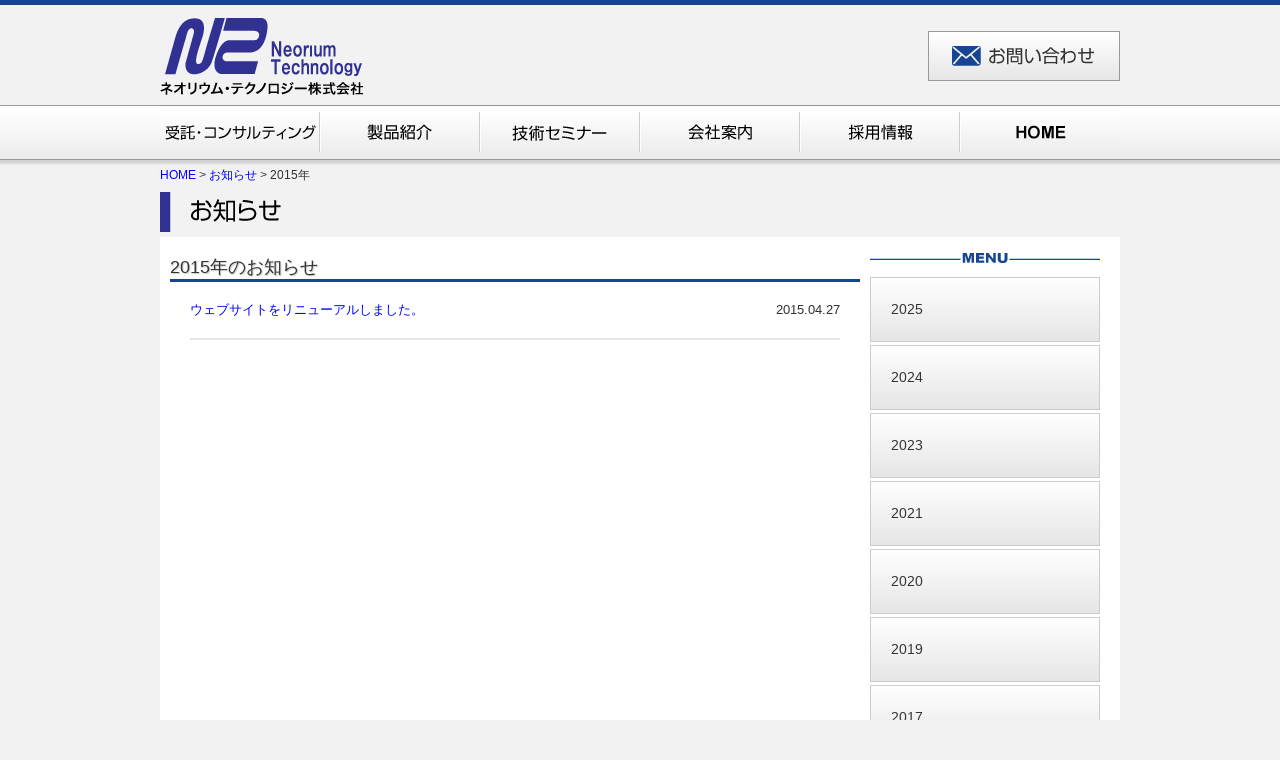

--- FILE ---
content_type: text/css
request_url: https://www.neorium.co.jp/wp-app/wp-content/themes/neorium/style.css
body_size: 26332
content:
/*
Theme Name: Neorium Technology
Theme URI: http://www.neorium.co.jp/
Author: Magic Projects
Author URI: http://magipro.jp/
Description: ネオリウム・テクノロジー Webサイト
Version: 1.0
License:
License URI:
Tags: 
Text Domain: 
*/

@charset "UTF-8";
/* 
html5doctor.com Reset Stylesheet v1.6.1
Last Updated: 2010-09-17
Author: Richard Clark - http://richclarkdesign.com 
*/
html, body, div, span, object, iframe, h1, h2, h3, h4, h5, h6, p, blockquote, pre, abbr, address, cite, code, del, dfn, em, img, ins, kbd, q, samp, small, strong, sub, sup, var, b, i, dl, dt, dd, ol, ul, li, fieldset, form, label, legend, table, caption, tbody, tfoot, thead, tr, th, td, article, aside, canvas, details, figcaption, figure, footer, header, hgroup, menu, nav, section, summary, time, mark, audio, video {
	margin: 0;
	padding: 0;
	border: 0;
	outline: 0;
	font-size: 100%;
	vertical-align: baseline;
	background: transparent;
}
body {
	line-height: 1;
}
article, aside, details, figcaption, figure, footer, header, hgroup, menu, nav, section {
	display: block;
}
nav ul {
	list-style: none;
}
blockquote, q {
	quotes: none;
}
blockquote:before, blockquote:after, q:before, q:after {
	content: '';
	content: none;
}
a {
	margin: 0;
	padding: 0;
	font-size: 100%;
	vertical-align: baseline;
	background: transparent;
}
/* change colours to suit your needs */
ins {
	background-color: #ff9;
	color: #000;
	text-decoration: none;
}
/* change colours to suit your needs */
mark {
	background-color: #ff9;
	color: #000;
	font-style: italic;
	font-weight: bold;
}
del {
	text-decoration: line-through;
}
abbr[title], dfn[title] {
	border-bottom: 1px dotted;
	cursor: help;
}
table {
	border-collapse: collapse;
	border-spacing: 0;
}
/* change border colour to suit your needs */
hr {
	display: block;
	height: 1px;
	border: 0;
	border-top: 1px solid #cccccc;
	margin: 1em 0;
	padding: 0;
}
input, select {
	
	vertical-align: middle;
}
address {
	font-style: normal;
}
/* html5doctor.com Reset Stylesheet end */


/* Basic Setting */

html {
	font-size: 10px;
}


body {
	background-color: #f2f2f2;
	font-family: "ヒラギノ角ゴ Pro W3", "Hiragino Kaku Gothic Pro", "メイリオ", "meiryo", "ＭＳ Ｐゴシック", sans-serif;
	color: #333;
	font-size: 13px;
	font-size: 1.3rem;
	-webkit-text-size-adjust: none;
}
a, a:link, a:visited {
	cursor: pointer;
	color: #00F;
	text-decoration: none;
}
a:hover {
	color: #F30;
}
p, .line-height-160, ul.line-height-160 li, ol.line-height-160 li {
	line-height: 160%;
}

div, p, ul , ol, table, a, th,td,input, select, textarea {
	box-sizing: border-box;
	-moz-box-sizing: border-box;
	-webkit-box-sizing: border-box;
}
img {
	vertical-align:bottom;
}
img.scale {
	width: 100%;
	height: auto;
}

/* INPUT */

input, select, textarea {
	margin-right: 5px;
	margin-bottom: 5px;
	padding: 3px;
}

.strong {
	font-weight: bold;
}
.strong-shadow {
	font-weight: bold;
	text-shadow: 1px 1px 0px #ccc;
}

.relative {
	position: relative;
}
.absolute {
	position: absolute;
}
.float-box:before, .float-box:after, .entry-content:before, .entry-content:after{
	content: " ";
	display: table;
}
.float-box:after, .entry-content:after {
	clear: both;
}
.float-box, .entry-content {
 *zoom: 1;
}
.float-left {
	float: left;
	_display : inline;
}
.float-right {
	float: right;
	_display : inline;
}
.float-clear {
	clear: both;
}
.text-left {
	text-align: left;
}
.text-right {
	text-align: right;
}
.text-center {
	text-align: center !important;
}
.font-red, label.error, .error-message, .item-required, .requiredtext {
	color: #F00;
}

.font-small {
	font-size: 11px;
	font-size: 1.1rem;
}

span.upset {
	font-family: Arial, Helvetica, sans-serif;
	position:relative;
}
sub, sup {
	font-size: 76%;
	vertical-align: baseline;
}
sup {
	position:relative;
	top:-4px
}
sub {
	position:relative;
	top:4px
}

.margin-auto {
	margin-left: auto;
	margin-right: auto;
}

.mgl13 {
	margin-left:13px;
}

.mgt03, ul.menu-list li {
	margin-top: 3px;
}
.mgt05 {
	margin-top: 5px;
}

.mgt07, .site-content p {
	margin-top: 7px;
}
.mgt10 {
	margin-top: 10px;
}

.mgt12,.copymgt {
	margin-top: 12px;
}

.mgt15 {
	margin-top: 15px !important;
}

.mgt18 {
	margin-top: 18px !important;
}

.mgt20 {
	margin-top: 20px !important;
}
.mgt23 {
	margin-top: 23px !important;
}

.mgt34 {
	margin-top: 34px !important;
}

.mgt48 {
	margin-top: 48px !important;
}

.mgt55 {
	margin-top: 55px !important;
}

.mgt75 {
	margin-top: 75px !important;
}

.mgr10 {
	margin-right: 10px !important;
}
.mgr67 {
	margin-right: 67px !important;
}
.font11 {
	font-size:11px; font-size:1.1rem;
}

.font16 {
	font-size:16px; font-size:1.8rem;
}

.w250px {
	width:250px;
}

.w260px {
	width:260px;
}

.w300px {
	width:300px;
}

.w320px {
	width:320px;
}

.w340px {
	width:340px;
}

.w390px {
	width:390px;
}

.w400px {
	width:400px;
}

.w440px {
	width:440px;
}


/* INPUT */

input, select, textarea {
	box-sizing: border-box;
	-moz-box-sizing: border-box;
	-webkit-box-sizing: border-box;
	margin-right: 5px;
	margin-bottom: 5px;
	padding: 3px;
}

/* common */

#wrapper {
	width: 100%;
    min-width:960px;
	background: #f2f2f2 url(images/common/header_back.png) repeat-x;
}
.full-box, #site-title, #contents, #footer-inn, #menu-box {
	width: 960px;
	margin-left: auto;
	margin-right: auto;
}
header, #header {
	width: 100%;
    min-width:960px;
}

#site-title {
	height: 105px;
}

#site-title .logo-box {
	width:768px;
	float:left;
	padding-top: 14px;
}


#site-title .right-box {
	width:192px;
	float:left;
}

#site-title .right-box .language-box {
	font-family:Arial, Helvetica, sans-serif;
	text-align:right;
	margin-top: 15px;
	height: 33px;
}

#site-title .right-box .language-box a {
	padding: 3px 0 3px 15px;
	background:url(images/common/dot_s.png) no-repeat left center;
}


#site-title .right-box .contact-box {
	height: 57px;
	margin-top: 31px;
	
}
#site-title .right-box .contact-box.toppage {
	margin-top: 0;
}

#menu-box {
	height: 55px;
}

#menu-box img {
	margin-top:1px;
}
#contents {
	
}
#contents.toppage {
	background: #fff url(images/common/contents_back.png) repeat-x;
	padding-bottom: 200px;
	
}

#contents-inn {
	background: #fff;
	margin-top: 5px;
	padding: 9px 10px;
	padding-bottom: 200px;
	width: 960px;
}

#title-banner {
	position:relative;
}

#title-banner #cat-summary {
	display:none;
	position:absolute;
	width: 420px;
	top: 60px;
	left: 20px;
	padding: 10px;
	color:#000;
	background-color:#FFFFFF;
	filter:alpha(opacity=80);
	-moz-opacity: 0.8;
	opacity: 0.8;
}
#contents-left {
	float:left;
	width: 690px;
}

#contents-left.toppage {
	width: 630px;
}

h1.page-title {
	font-size:18px !important; font-size: 1.8rem !important;
	font-weight:normal !important;
	text-shadow: 1px 1px 1px #ccc;
	padding-bottom: 3px;
	border-bottom: solid #164693 3px;
	margin-top:12px;
}


#contents-inn div.sub-title-box {
	background:#e6e6e6 url(images/common/sub_titile_back.png) no-repeat;
	width: 100%;
	height:30px;
}


#contents-inn .sub-title-box h2, #contents-inn .sub-title-box h3 {
	font-weight:normal;
	font-size:14px; font-size: 1.4rem;
	line-height: 30px;
	margin-left:11px;
	text-shadow: 1px 1px 0 #FFF;
}

#contents-inn h2.subtitle01, #contents-inn h3.subtitle01 {
	color:#2b617e;
	font-size:16px; font-size: 1.6rem;
	background:url(images/common/sub_title_dot.png) no-repeat;
	padding-left: 20px;
	
}
/*PRODUCTS */

.feature > .explanation p {
	margin-left: 12px;
	margin-right: 12px
}

.entry-content .block-list {
	width: 320px;
	margin-top: 25px;
	float:left;
}

.entry-content .block-list h3 {
	font-size:14px;font-size:1.4rem;
}
.entry-content .block-list p {
	margin-left: 18px;
}

a.pdf-file {
	display:block;
	background: url(images/common/pdficon_small.png) no-repeat -1px;
	padding-left: 19px;
}
a.ex-link {
	display:block;
	background: url(images/common/ex_link.png) no-repeat;
	padding-left: 19px;
	
}

a.email {
	display:block;
	background: url(images/common/email_icon.png) no-repeat;
	padding-left: 26px;
	line-height: 1.4em;
	
}

.entry-content .item-title-box {
	height: 100px;
	position:relative;
}

.entry-content .item-title-box h3 {
	font-size:16px; font-size:1.6rem;
	position:absolute;
	top:23px;
	left:5px;
}

.entry-content .item-title-box img {
	position:absolute;
	top:0;
	right:0;
}


/*NEWS */

#news-box {
	width: 100%;
}

#news-box.archive {
	padding-left: 20px !important;
	padding-right: 20px !important;
}

#contents-left.toppage #news-box, #contents-left.toppage #consulting, #contents-left.toppage #etc-menu {
	margin-left:10px;
	width: 620px;
}

#news-box .column, #news-box #news-header {
	width: 100%;
	display:table;
	border-collapse: collapse;
	border-spacing: 0;
	
}

#news-header .news-title, #news-header .news-list {
	display:table-cell;
	border-bottom: solid #006fb5 1px;
}
#news-header .news-title {
	padding-bottom: 5px;
}
#news-header .news-list {
	width: 112px;
}
#news-header .news-list a {
	display:block;
	background:url(images/common/arrow_b.png) no-repeat left top;
	padding: 5px 0 5px 25px;

}
#news-box .title, #news-box .date  {
	display:table-cell;
	padding: 19px 0;
	border-bottom: solid #e6e6e6 2px;
	line-height:145%;

}
#news-box .date  {
	width: 100px;
	text-align:right;
}
#consulting a, #consulting a:link, #consulting a:visited   {
	display:block;
	color:#333;
}
#consulting h2 {
	height: 60px;
	border-left: solid #164693 10px;
	font-size:18px; font-size:1.8rem;
	line-height: 60px;
	padding-left: 20px;
}
#consulting p {
	width: 618px;
	padding: 24px 14px 18px 14px;
}

#consulting-img {
	margin-left: 27px;
	margin-top: 12px;
}
#products-menu, #seminar-menu {
	float:left;
}
#products-menu a, #seminar-menu a {
	color:#000;
	display:block;
	box-sizing: border-box;
	-moz-box-sizing: border-box;
	-webkit-box-sizing: border-box;
	width: 300px;
	height: 292px;
	padding: 150px 10px 0 10px
	
}

#seminar-menu {
	margin-left: 20px;
}
#products-menu h2, #seminar-menu h2 {
	display:none;
}

#products-menu p, #seminar-menu p {
	width:280px;
	height:124px;
	padding: 7px;
	background-color:#FFFFFF;
     filter:alpha(opacity=85);
     -moz-opacity:0.85;
     -khtml-opacity: 0.85;
     opacity:0.85;
	 overflow:hidden;
}

#products-menu a {
	background:url(images/toppage/products-image.png) no-repeat;
	
}

#seminar-menu a {
	background:url(images/toppage/seminar-image.png) no-repeat;
}

#products-menu a:hover {
	background:url(images/toppage/products-image_on.png) no-repeat;
	
}

#seminar-menu a:hover {
	background:url(images/toppage/seminar-image_on.png) no-repeat;
}
/* Page Index */

.box-menu, a.box-menu {
	width: 340px;
	height: 200px;
	float:left;
	position:relative;
	overflow:hidden;
}

.entry-content .box-menu, .entry-content a.box-menu {
	width: 320px;
	height: 160px;
}

a.box-menu {
	display:block;
	color:#333;
}

.box-menu h3, .box-menu h4 {
	font-size:16px; font-size: 1.6rem;
	margin-top: 20px;
	margin-left:12px;
	text-shadow: 1px 1px 0 #FFF;
}

a.box-menu:active h4 {
	text-shadow: 1px 1px 0 #000;
}

.box-menu p {
	margin-top: 20px;
	margin-left:12px;
	width: 200px;
}

.entry-content .box-menu p {
	width: 190px;
}

.box-menu p.full {
	margin-right:12px;
	width: 316px;
}

.entry-content .box-menu p.full {
	width: 306px;
}

.box-menu img {
	position:absolute;
	top:58px;
	right: 12px;
}

.entry-content a.box-menu img {
	position:absolute;
	top:38px;
	right: 12px;
}



ul.item-list, ul.item-list-pdf {
	margin-left:12px;
}
ul.item-list.half {
	width:333px;
}
ul.item-list li {
	font-size:16px; font-size: 1.6rem;
	list-style:none;
	background:url(images/common/list_dot.png) no-repeat;
	padding-left: 15px;
	margin-top: 18px;
	
}
ul.item-list-pdf li {
	font-size:16px; font-size: 1.6rem;
	list-style:none;
	background: url(images/common/pdficon_small.png) no-repeat -1px;
	padding-left: 19px;
}
.flow-box {
	 display:table;
 }
.flow-box .step-img {
	display:table-cell;
	width: 300px;
}

.flow-box .step-text {
	display:table-cell;
	width: 350px;
	vertical-align:middle;
}

.product-item .title-box {
	position:relative;
	width: 690px;
	height:100px;
	
}

.product-item .title-box >h3 {
	position:absolute;
	top: 58px;
	color:#313194;
	font-size:13px; font-size: 1.3rem;
	line-height:1.6em;
	
}
.product-item a.pagelink {
	display:block;
	width:100%;
	height: 56px;
	font-size:16px; font-size: 1.6rem;
	color:#333;
	text-align:center;
	line-height:56px;
	margin-top: 40px;
}
.product-item a.pagelink > span {
	background: url(images/common/arrow_b.png) no-repeat center left;
	padding: 2px 23px;
	
}

.product-item .box-menu h3 {
	color:#313194;
	line-height:1.6em;
}

.partners-box {
	border:#999 solid 1px;
	position:relative;
	margin-top: 10px;
	height: 80px;
}

.partners-box > img {

	margin-left: 12px;
}

.partners-box > div.cname {
	width: 295px;
	position:absolute;
	top: 0;
	right: 0;
}

.partners-box > div.cname p {
	font-size:11px; font-size:1.1rem;
	line-height:1.2em !important;
}
.partners-box > div.cname h3 {
	position:absolute;
	top: 24px;
	font-size:14px; font-size:1.4rem;
}

/* Mail Form */
table.form, table.seminar {
	width: 100%;
	margin-top:34px;
	
}

table.form th, table.form td {
	border: solid 1px #999;
	line-height: 1.5em;
	padding: 12px;
}

table.form th, table.seminar th {
	vertical-align:middle !important;
	width: 250px;
}

table.form input, table.form textarea {
	font-size: 16px !important; font-size:1.6rem !important;
	line-height: 1.6em;
}
table.form input[type="text"], table.form input[type="email"],  table.form textarea {
	width: 649px;
}

table.form input[type="text"].short {
	width: 160px !important;
}

input.wpcf7-submit, #action-button button {
	width:350px;
	font-size: 16px;
	font-size: 1.6rem;
	border-top: 1px solid #ccc;
	border-right: 1px solid #999;
	border-bottom: 1px solid #999;
	border-left: 1px solid #ccc;
	padding: 10px 20px;
	cursor: pointer;
	color: #fff;
	background: rgb(109,179,242); /* Old browsers */
	/* IE9 SVG, needs conditional override of 'filter' to 'none' */

	background: url([data-uri]);
	background: -moz-linear-gradient(top, rgba(109,179,242,1) 0%, rgba(84,163,238,1) 50%, rgba(54,144,240,1) 51%, rgba(30,105,222,1) 100%); /* FF3.6+ */
	background: -webkit-gradient(linear, left top, left bottom, color-stop(0%, rgba(109,179,242,1)), color-stop(50%, rgba(84,163,238,1)), color-stop(51%, rgba(54,144,240,1)), color-stop(100%, rgba(30,105,222,1))); /* Chrome,Safari4+ */
	background: -webkit-linear-gradient(top, rgba(109,179,242,1) 0%, rgba(84,163,238,1) 50%, rgba(54,144,240,1) 51%, rgba(30,105,222,1) 100%); /* Chrome10+,Safari5.1+ */
	background: -o-linear-gradient(top, rgba(109,179,242,1) 0%, rgba(84,163,238,1) 50%, rgba(54,144,240,1) 51%, rgba(30,105,222,1) 100%); /* Opera 11.10+ */
	background: -ms-linear-gradient(top, rgba(109,179,242,1) 0%, rgba(84,163,238,1) 50%, rgba(54,144,240,1) 51%, rgba(30,105,222,1) 100%); /* IE10+ */
	background: linear-gradient(to bottom, rgba(109,179,242,1) 0%, rgba(84,163,238,1) 50%, rgba(54,144,240,1) 51%, rgba(30,105,222,1) 100%); /* W3C */
 filter: progid:DXImageTransform.Microsoft.gradient( startColorstr='#6db3f2', endColorstr='#1e69de', GradientType=0 ); /* IE6-8 */
 }
 
 
input.wpcf7-submit:hover, #action-button button:hover {
	border-top: 1px solid #666;
	border-right: 1px solid #000;
	border-bottom: 1px solid #000;
	border-left: 1px solid #666;
	background: rgb(71,159,237); /* Old browsers */
	/* IE9 SVG, needs conditional override of 'filter' to 'none' */

	background: url([data-uri]);
	background: -moz-linear-gradient(top, rgba(71,159,237,1) 0%, rgba(40,142,237,1) 50%, rgba(25,110,229,1) 51%, rgba(0,61,206,1) 100%); /* FF3.6+ */
	background: -webkit-gradient(linear, left top, left bottom, color-stop(0%, rgba(71,159,237,1)), color-stop(50%, rgba(40,142,237,1)), color-stop(51%, rgba(25,110,229,1)), color-stop(100%, rgba(0,61,206,1))); /* Chrome,Safari4+ */
	background: -webkit-linear-gradient(top, rgba(71,159,237,1) 0%, rgba(40,142,237,1) 50%, rgba(25,110,229,1) 51%, rgba(0,61,206,1) 100%); /* Chrome10+,Safari5.1+ */
	background: -o-linear-gradient(top, rgba(71,159,237,1) 0%, rgba(40,142,237,1) 50%, rgba(25,110,229,1) 51%, rgba(0,61,206,1) 100%); /* Opera 11.10+ */
	background: -ms-linear-gradient(top, rgba(71,159,237,1) 0%, rgba(40,142,237,1) 50%, rgba(25,110,229,1) 51%, rgba(0,61,206,1) 100%); /* IE10+ */
	background: linear-gradient(to bottom, rgba(71,159,237,1) 0%, rgba(40,142,237,1) 50%, rgba(25,110,229,1) 51%, rgba(0,61,206,1) 100%); /* W3C */
 filter: progid:DXImageTransform.Microsoft.gradient( startColorstr='#479fed', endColorstr='#003dce', GradientType=0 ); /* IE6-8 */
}

input.wpcf7-submit:active, #action-button button:active {
	background: rgb(63,76,107); /* Old browsers */
	/* IE9 SVG, needs conditional override of 'filter' to 'none' */

	background: url([data-uri]);
	background: -moz-linear-gradient(top, rgba(63,76,107,1) 0%, rgba(63,76,107,1) 100%); /* FF3.6+ */
	background: -webkit-gradient(linear, left top, left bottom, color-stop(0%, rgba(63,76,107,1)), color-stop(100%, rgba(63,76,107,1))); /* Chrome,Safari4+ */
	background: -webkit-linear-gradient(top, rgba(63,76,107,1) 0%, rgba(63,76,107,1) 100%); /* Chrome10+,Safari5.1+ */
	background: -o-linear-gradient(top, rgba(63,76,107,1) 0%, rgba(63,76,107,1) 100%); /* Opera 11.10+ */
	background: -ms-linear-gradient(top, rgba(63,76,107,1) 0%, rgba(63,76,107,1) 100%); /* IE10+ */
	background: linear-gradient(to bottom, rgba(63,76,107,1) 0%, rgba(63,76,107,1) 100%); /* W3C */
 filter: progid:DXImageTransform.Microsoft.gradient( startColorstr='#3f4c6b', endColorstr='#3f4c6b', GradientType=0 ); /* IE6-8 */
}

/* right box */
#contents-right {
	float: left;
	margin: 5px 10px 0 10px;
	width: 230px;
}

#contents-right.toppage {
	width:300px;
}

ul.menu-list li,  ul.menu-list li a{
	font-size:14px; font-size: 1.4rem;
	line-height: 140%;
	display:block;
}

#contents-right.toppage ul.menu-list li, #contents-right.toppage ul.menu-list li a{
	font-size:16px; font-size: 1.6rem;
}

ul.menu-list li a, ul.menu-list li a:link, ul.menu-list li a:visited  {
	box-sizing: border-box;
	-moz-box-sizing: border-box;
	-webkit-box-sizing: border-box;
	width: 100%;
	color: #333;
	padding: 22px 20px;
}

.gradation01, ul.menu-list li a, ul.menu-list li a:link, ul.menu-list li a:visited, .gray-grada-box, #consulting a  {
	background: #ffffff; /* Old browsers */
background: -moz-linear-gradient(top,  #ffffff 0%, #e6e6e6 100%); /* FF3.6+ */
background: -webkit-gradient(linear, left top, left bottom, color-stop(0%,#ffffff), color-stop(100%,#e6e6e6)); /* Chrome,Safari4+ */
background: -webkit-linear-gradient(top,  #ffffff 0%,#e6e6e6 100%); /* Chrome10+,Safari5.1+ */
background: -o-linear-gradient(top,  #ffffff 0%,#e6e6e6 100%); /* Opera 11.10+ */
background: -ms-linear-gradient(top,  #ffffff 0%,#e6e6e6 100%); /* IE10+ */
background: linear-gradient(to bottom,  #ffffff 0%,#e6e6e6 100%); /* W3C */
filter: progid:DXImageTransform.Microsoft.gradient( startColorstr='#ffffff', endColorstr='#e6e6e6',GradientType=0 ); /* IE6-9 */
border: solid #ccc 1px;
}


a.gradation01:hover, ul.menu-list li a:hover, #consulting a:hover {
	background: #e6e6e6; /* Old browsers */
background: -moz-linear-gradient(top,  #e6e6e6 0%, #ffffff 100%); /* FF3.6+ */
background: -webkit-gradient(linear, left top, left bottom, color-stop(0%,#e6e6e6), color-stop(100%,#ffffff)); /* Chrome,Safari4+ */
background: -webkit-linear-gradient(top,  #e6e6e6 0%,#ffffff 100%); /* Chrome10+,Safari5.1+ */
background: -o-linear-gradient(top,  #e6e6e6 0%,#ffffff 100%); /* Opera 11.10+ */
background: -ms-linear-gradient(top,  #e6e6e6 0%,#ffffff 100%); /* IE10+ */
background: linear-gradient(to bottom,  #e6e6e6 0%,#ffffff 100%); /* W3C */
filter: progid:DXImageTransform.Microsoft.gradient( startColorstr='#e6e6e6', endColorstr='#ffffff',GradientType=0 ); /* IE6-9 */
}
a.gradation01:active, ul.menu-list li a:active {
	color:#FFFFFF;
	background: #676767;
}

.side-menu-block.product h3 {
	font-size:14px; font-size:1.4rem;
	line-height: 150%;
	color:#C1272D;
	margin-top: 16px;
}
.side-menu-block.product p {
	margin-top: 10px;
}

#topics-path {
	font-size:12px; font-size:1.2rem;
	margin-top: 7px;
	line-height: 1.4em;
}

#page-title {
	margin-top: 9px;
}
#footer, #footer-inn {
	background-color: #164693 !important;
}
#footer {
	width: 100%;
	min-width:960px;
	padding: 10px 0;
}

#footer-inn, #footer-inn a {
	color:#FFF;
}
#footer-menu-box {
	margin-top: 20px;
	padding-top: 7px;
	background:#164693 url(images/common/footer_menu_back.png) repeat-y;
}

#footer-menu-box #co-address {
	font-size:11px; font-size:1.1rem;
	width: 306px;
	position:absolute;
	bottom: 0;
	right: 0;
}
#footer-menu-box > ul {
	float:left;
	padding: 0 13px 18px 13px;
	width:320px;
}

#footer-menu-box ul > li {
	background:url(images/common/arrow_icon.png) no-repeat left 3px;
	padding-left: 16px;
	margin-bottom: 18px;
	line-height: 18px;
	
}

#footer-menu-box ul >li > ul > li {
	padding-left: 14px;
	background: none;
	margin-top: 18px;
	
}

#footer #copyright {
	margin-top: 50px;
	font-family:Arial, Helvetica, sans-serif;
	font-size:12px; font-size:1.2erm;
	text-align:center;
	
}

#footer #gotop {
	width:30px;
	height:30px;
	position:absolute;
	top:-60px;
	right:0;
}

/* Page Navi */
.wp-pagenavi {
	clear: both;
	margin: 30px 20px;
}

.wp-pagenavi a, .wp-pagenavi span {
	text-decoration: none;
	border: 1px solid #BFBFBF;
	padding: 3px 5px;
	margin: 2px;
}

.wp-pagenavi a:hover, .wp-pagenavi span.current {
	border-color: #000;
}

.wp-pagenavi span.current {
	font-weight: bold;
}

/* WYSIWYG Editer */

.entry-content {
	width:100%;
	line-height: 1.5em;
	padding-left:20px;
	padding-right:20px;
	margin-top:25px;
	
}

.entry-content p {
	margin-top:7px;
}
.entry-content ul, .entry-content ol, ul.guide {
	margin-top:7px;
	margin-left: 24px;
}

.entry-content h1 {
	font-size:18px; font-size:1.8rem; 
	margin-top:11px;
}

.entry-content h2 {
	font-size:16px; font-size:1.6rem; 
	margin-top:11px;
}

.entry-content h3 {
	font-size:14px; font-size:1.4rem; 
	margin-top:11px;
}

.entry-content h4,.entry-content h5, .entry-content h6, .entry-content h7 {
	font-size:13px; font-size:1.3rem; 
	margin-top:7px;
}

.entry-content table caption, table.seminar caption {
	font-size:18px;
	line-height: 1.5em;
}
	
.entry-content table th, .entry-content table td, table.seminar th, table.seminar td {
	border: solid 1px #999;
	line-height: 1.5em;
	padding: 12px;
}
.entry-content table th, table.seminar th {
	vertical-align:top;
}

.entry-content .wp-caption {
	box-sizing: border-box;
	-moz-box-sizing: border-box;
	-webkit-box-sizing: border-box;
	background: #FFF;
	border:#9A9A9A solid 1px;
	padding: 4px;
	margin: 0 7px 7px 7px;
	text-align:center;
}
.entry-content .wp-caption img {
	margin: 0 !important;
}
.entry-content .wp-caption-text {
	margin: 0 !important;
}

/*MTS Simple Booking */

.monthly-calendar {
	margin-top: 42px;
}
.monthly-calendar table {
	
	width: 100% !important;
}

.calendar-vacancy {
	color: #0C2D7A;
}

.monthly-prev-next {
	margin-top: 12px;
	width: 100% !important;
}

#booking-form {
	margin-top: 34px;

}
.schedule-note {
	color:#007242;
}

.content-form input,
.content-form textarea {
	font-size: 13px !important; font-size:1.3rem !important;
}

.content-form textarea {
	height: 120px;
}


.content-form legend,.content-form select  {
	font-size: 14px !important; font-size:1.4rem !important;
}

.content-form th,
.content-form td {
	font-size: 13px !important; font-size:1.3rem !important;
	line-height: 1.6em;
}


.monthly-prev, .monthly-next {
	font-size: 13px !important; font-size:1.3rem !important;
}

.monthly-next {
	margin-right: 0 !important;
}

#reservation-pc, #reservation-mb {
	margin-top: 24px;
	text-align:center;
}
.pager {
	margin-top: 12px;
}
.pagination {
	display: flex;
	padding: 0 20px;
}
.pagination li {
	list-style: none;
	margin-right: 3px;
	font-size: 14px;
	border: 1px solid #676767;
}
.pagination li.total,
.pagination li.active
{
	padding: 3px 5px;
}
.pagination li a
{
	display: block;
	padding: 3px 5px;
}
.pagination li a:hover{
	background-color: #ddd;
}
.pagination li a:active{
	background-color: #eee;
}
#booking-package_inputFormPanel textarea {
	height: 15em;
}

--- FILE ---
content_type: text/css;charset=UTF-8
request_url: https://acs-l.jp/contents/enqform/enqform_rp.css
body_size: 9476
content:
@charset "utf-8";
/* モジュール */

.flexBox {
  display: flex;
}

.flex-wrap {
  flex-wrap: wrap;
}

.flex-wrap>* {
  margin-bottom: 1rem;
}

.mt-2 {
  margin-top: .5rem;
}

.aptoenq_br {
  clear: both;
}

.aptoenq_c {
  text-align: center;
}

.aptoenq_l {
  text-align: left;
}

.aptoenq_r {
  text-align: right;
}

.aptoenq_b {
  font-weight: bold;
}

.aptoenq_red {
  color: red;
}

.aptoenq_readonly {
  color: gray;
}

/* フォーム */

.aptoenq_qa, .aptoenq_cusinfo,
form[name="frm"]{
  line-height: 1.6;
  text-align: left!important;
  text-indent: 0!important;
  overflow: hidden;
  margin: 2rem 0;
  font-family: "メイリオ", Meiryo, "ＭＳ Ｐゴシック", Arial, Helvetica, Verdana, sans-serif;
}

.aptoenq{margin-bottom: 1rem;}

.aptoenq_qa *, .aptoenq_cusinfo *, .aptoenq_qa *:before, .aptoenq_cusinfo *:before, .aptoenq_qa *:after, .aptoenq_cusinfo *:after{
  box-sizing: border-box;
}

.aptoenq_qa input[type="text"], .aptoenq_qa select, .aptoenq_qa textarea {
  padding: .5rem;
  border: 1px solid #CCC;
  border-radius: 4px;
  box-shadow: 0px 1px 1px rgba(0, 0, 0, 0.075) inset;
}

input[type="text"].aptoenq_a, textarea.aptoenq_a {
  padding: .5rem;
  border: 1px solid #CCC;
  border-radius: 4px;
  box-shadow: 0px 1px 1px rgba(0, 0, 0, 0.075) inset;
}

.aptoenq_cusinfo input[type="text"], .aptoenq_cusinfo select, .aptoenq_cusinfo textarea {
  padding: .5rem;
  border: 1px solid #CCC;
  border-radius: 4px;
  box-shadow: 0px 1px 1px rgba(0, 0, 0, 0.075) inset;
}

.aptoenq_qa input[type="text"], .aptoenq_qa textarea, .aptoenq_qa select{
  max-width: 97%;
  margin-right: 10px;
  margin-bottom: 10px;
  margin-left: 10px;
}

.aptoenq_cusinfo input[type="text"], .aptoenq_cusinfo textarea {
  max-width: 100%;
}

.aptoenq_qa input[type="text"]:focus, .aptoenq_qa textarea:focus, .aptoenq_qa select:focus {
  background: #FFFFDD;
  box-shadow: 0 0 7px #8bade4;
  border: 1px solid #8bade4;
  box-shadow: 0;
}

.aptoenq_cusinfo input[type="text"]:focus, .aptoenq_cusinfo textarea:focus, .aptoenq_cusinfo select:focus {
  background: #FFFFDD;
  box-shadow: 0 0 7px #8bade4;
  border: 1px solid #8bade4;
  box-shadow: 0;
}

.aptoenq_qa input[type="file"], .aptoenq_qa select, .aptoenq_qa button {
  font-size: 1em;
}

.aptoenq_cusinfo input[type="file"], .aptoenq_cusinfo select, .aptoenq_cusinfo button {
  font-size: 1em;
}

input.aptoEnquete_ans {
  -webkit-appearance: auto !important;
}

.aptoenq_qa textarea {
  outline: none;
  height: unset !important;
}

.aptoenq_cusinfo textarea {
  outline: none;
}

.aptoenq_bt_send+.aptoenq_bt_back,
.apto_bt_send + .apto_bt_back {
  margin-left: .5rem;
}

.aptoenq_bt_send, .aptoenq_bt_back,
.apto_bt_send, .apto_bt_back {
  display: inline-block;
  margin: 1rem auto;
}

.aptoenq_bt_set,.apto_bt_set {
  text-align: center;
  margin: 0 auto;
}

.aptoenq_bt_set button,
.apto_bt_set a {
  font-size: 1em;
  font-family: "メイリオ", Meiryo, "ＭＳ Ｐゴシック", Arial, Helvetica, Verdana, sans-serif;
  color: #333;
  text-decoration: none;
  font-weight: bold;
  border: 0px;
  padding: 1rem 2rem;
  display: inline-block;
  outline: none;
  cursor: pointer;
  border-radius: .3rem;
  box-shadow: 0 6px 6px -6px #777;
}

.aptoenq_bt_send button,
.apto_bt_send a {
  background: #ffd464;
}

.aptoenq_bt_send button:hover,
.apto_bt_send a:hover {
  background: #fcb909;
}

.aptoenq_bt_back button,
.apto_bt_back a {
  background: #e4e4e3;
}

.aptoenq_bt_back button:hover,
.apto_bt_back a:hover {
  background: #d2d1d0;
}

.aptoenq_qa .aptoenq_question input[disabled] {
  background-color: #F0F0F0;
}

.aptoenq_cusinfo .aptoenq_question input[disabled] {
  background-color: #F0F0F0;
}

.fontL .aptoenq_qa input[type="checkbox"] ,
.fontL .aptoenq_qa input[type="radio"] ,
.fontM .aptoenq_qa input[type="checkbox"] ,
.fontM .aptoenq_qa input[type="radio"] {
  transform: scale(1.5);
  margin: 0 5px 15px;
  vertical-align: unset !important;
}

.fontL .aptoenq_cusinfo input[type="checkbox"] ,
.fontL .aptoenq_cusinfo input[type="radio"] ,
.fontM .aptoenq_cusinfo input[type="checkbox"] ,
.fontM .aptoenq_cusinfo input[type="radio"] {
  transform: scale(1.5);
  margin: 0 5px 15px;
  vertical-align: unset !important;
}

.fontS .aptoenq_qa input[type="checkbox"] ,
.fontS .aptoenq_qa input[type="radio"] {
  transform: scale(1.1);
  margin: 0 5px 15px;
  vertical-align: unset !important;
}

.fontS .aptoenq_cusinfo input[type="checkbox"] ,
.fontS .aptoenq_cusinfo input[type="radio"] {
  transform: scale(1.1);
  margin: 0 5px 15px;
  vertical-align: unset !important;
}

.aligntop {
  vertical-align: top;
}

/*質問*/

.aptoenq_necessary {
  margin-bottom: 1rem;
}

.aptoenq_qa {
  line-height: 1.3!important;
  display: inline;
}

.aptoenq_q {
  padding: 1rem;
  font-weight: bold;
  border: 1px solid #ccc;
  border-radius: .3rem;
}

#aptoenq_confirm_displayArea .aptoenq_q {
  padding: 0rem;
}

#aptoenq_confirm_displayArea .aptoenq_cusinfo .aptoenq_q {
  padding: 1rem;
}

.aptoenq_a {
  padding: .5rem 0;
  margin: 0.5rem 0 0.1rem;
}

.aptoenq_inlineblock {
  display: inline-block;
}

/*お客様情報*/
.aptoenq_cusinfo {
  margin-top: 0px;
}

.aptoenq_cusinfo .aptoenq_cusinfo_subj {
  font-weight: bold;
  margin: 2rem 0 1rem;
  padding: 6px 20px;
  border-left: 4px solid #ccc;
}

.aptoenq_cusinfo .aptoenq_cusinfo_warn {
  margin: 6px;
}

.aptoenq_cusinfo .aptoenq_cusinfo_item {
  width: 25%;
  float: left;
  border-top: 1px dotted #ccc;
  padding: 20px 0;
  margin: 0;
}

.aptoenq_cusinfo .aptoenq_cusinfo_fm {
  width: 75%;
  float: right;
  border-top: 1px dotted #ccc;
  padding: 20px 0;
}

.aptoenq_cusinfo_warn + .aptoenq_cusinfo_fm,
.aptoenq_cusinfo_subj + .aptoenq_cusinfo_fm{
  border: none;
  padding: 0;
}
.aptoenq_cusinfo_exp input.chkMemorize{
  margin-top: 1rem !important;
}

@media screen and (max-width: 600px) {
  .aptoenq_cusinfo .aptoenq_cusinfo_fm {
    border: none;
    width: 100%;
    padding-top: .5rem;
  }
  .aptoenq_cusinfo .aptoenq_cusinfo_item {
    font-size: .85em;
    width: 100%;
    padding: .75rem 0 0;
    border-top: 1px dotted #ccc;
  }
}

.aptoenq_cusinfo .aptoenq_cusinfo_fm_yuubin input {
  width: 100px;
}

.aptoenq_cusinfo .aptoenq_cusinfo_fm_tel input, .aptoenq_cusinfo .aptoenq_cusinfo_fm_fax input {
  width: 160px;
}

.aptoenq_cusinfo_msg {
  font-size: .75em;
  display: block;
  margin-top: .5rem;
}

.aptoenq_cusinfo_exp {
  line-height: 1.3;
  margin-top: 1rem;
}

/*popup*/
.aptoenq_popup {
  line-height: 1.6;
  color: #333;
}

.aptoenq_popup_title,
.aptoenq_popup * {
  font-family: "メイリオ", Meiryo, "ＭＳ Ｐゴシック", Arial, Helvetica, Verdana, sans-serif;
  font-size: 16px!important;
}

.aptoenq_grayout {
  background-color: #333;
  filter: alpha(opacity=30);
  -moz-opacity: 0.30;
  opacity: 0.30;
}

.aptoenq_popup_title {
  font-weight: bold;
  font-size: 20px!important;
  background: #F9F9F9;
  padding: 15px 20px;
  border-radius: 5px 5px 0 0;
}

.aptoenq_popup {
  border-top: 1px solid #ccc;
  background-color: #FFF;
  padding: 15px 80px;
  border-radius: 0 0 5px 5px;
}

.aptoenq_popup_title, .aptoenq_popup {
  box-shadow: 3px 3px 5px rgba(0, 0, 0, 0.3);
}
.aptoenq_msg{
  font-size: 16px;
  font-family: "メイリオ", Meiryo, "ＭＳ Ｐゴシック", Arial, Helvetica, Verdana, sans-serif;
}

/*基本色設定*/
.aptoenq_qa {
  color: #333;
}
.aptoenq_cusinfo {
  color: #333;
  background: #FFF;
  clear: both;
}
.aptoenq_q {
  border-color: #ccc;
  background-color: #F9F9F9;
}
.aptoenq_cusinfo .aptoenq_cusinfo_subj {
  border-left-color: #ccc;
}


/* iframe幅。popup画面の幅に反映。*/
#aptoenq_confirm iframe {
  width: 100%;
  overflow: hidden;
  border: none;
}

@media screen and (min-width: 600px) {
  #aptoenq_confirm iframe {
    min-width: 555px;
    /*固定幅用。popup枠の左右の余白分を引いた幅*/
  }
}
@media screen and (max-width: 600px) {
  #aptoenq_confirm iframe {
    min-width: 450px;
  }
  label.enqtooltip {
    display: block !important;
    width: auto !important;
    float: none !important;
  }
}

@media screen and (max-width: 600px) {
  .aptoenq_bt_send+.aptoenq_bt_back,
  .apto_bt_send + .apto_bt_back {
    margin-left: 0;
  }

  .aptoenq_bt_send, .aptoenq_bt_back,
  .apto_bt_send, .apto_bt_back {
    display: block;
  }

  .aptoenq_bt_send button,
  .aptoenq_bt_back button {
    width: 100%;
  }

  #aptoenq_closeDialog {
    margin-left: 0 !important;
  }
}

@media screen and (max-width: 480px) {
  #aptoenq_confirm iframe {
    min-width: initial;
  }
}

@media screen and (max-width: 370px) {
  #aptoenq_confirm iframe {
    max-width: 270px;
  }
}

/* ダウンロード認証用ダイアログの閉じるボタン位置*/
#aptoenq_notAns {
    position: absolute;
    float: right;
    top: -90px;
    padding: 0.5rem 0.75rem;
    background: none;
    box-shadow: none;
    font-size: 1.5rem !important;
}
#aptoenq_closeDialog {
    margin-left: 0.5rem;
}
#aptoenq_confirm_displayArea {
    word-break: break-all;
}
.whitespace {
  white-space: pre-wrap;
  vertical-align: middle;
  margin-right: 5px;
}
/* デザイン変更追加分 */
.questionTitle {
  background: #f2f2f2;
  font-weight: bold;
  padding: 0.3rem;
}

.questionTitleNoAns {
  background: none;
  padding: 0.3rem;
}

div#aptoenqform.fontL {font-size: 16px!important;}
div#aptoenqform.fontM {font-size: 14px!important;}
div#aptoenqform.fontS {font-size: 12px!important;}
div#aptoenqform_download.fontL {font-size: 16px!important;}
div#aptoenqform_download.fontM {font-size: 14px!important;}
div#aptoenqform_download.fontS {font-size: 12px!important;}


--- FILE ---
content_type: application/javascript
request_url: https://www.neorium.co.jp/wp-app/wp-content/themes/neorium/js/common.js
body_size: 1345
content:
jQuery(document).ready(function() {

	boxSize();
	catSummary();

	var postfix = '_on';
	$('a img.rollover').not('[src*="'+ postfix +'."]').each(function() {
		var img = $(this);
		var src = img.attr('src');
		var src_on = src.substr(0, src.lastIndexOf('.'))
		           + postfix
		           + src.substring(src.lastIndexOf('.'));
		$('<img>').attr('src', src_on);
		img.hover(
			function() {
				img.attr('src', src_on);
			},
			function() {
				img.attr('src', src);
			}
		);
	});
	
	/* Go to Page Animate */
	$('a[href^="#"]').click(function() {
		var tg = $(this.hash);
		if (tg) {
        	var tgOffset = $(tg).offset().top;
        	$('html,body').animate({scrollTop: tgOffset},"slow");
        	return false;
        }
    });
	
	/* Window Size Fit */
	

	$(window).resize(function(){
		
		boxSize();

	
	});
	
	function boxSize(){

		var sh = $(window).height();		
		var dh = $(document).height();

		//alert(dh);

		if(sh >= dh) {
			var headerh = $("header").height();
			var footerh = $("footer").height();
		
			var boxh = sh-7-headerh-footerh;

		
			$("#contents").css('min-height',boxh);
		}



	
	}

	/* INDEX Image Summary BOX */

	function catSummary(){

		var sh = $("#cat-summary").height();		
		var bh = 250;

		
		var mgt = (bh-sh)/2;

		$("#cat-summary").css('top',mgt);
		$("#cat-summary").fadeIn("slow");
	}

	
});
